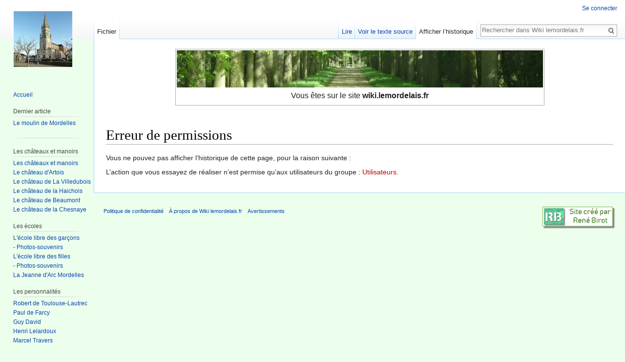

--- FILE ---
content_type: text/html; charset=UTF-8
request_url: https://wiki.lemordelais.fr/index.php?title=Fichier:09-grenier_02.jpg&action=history
body_size: 5657
content:
<!DOCTYPE html>
<html class="client-nojs" lang="fr" dir="ltr">
<head>
<meta charset="UTF-8"/>
<title>Erreur de permissions — Wiki lemordelais.fr</title>
<script>document.documentElement.className = document.documentElement.className.replace( /(^|\s)client-nojs(\s|$)/, "$1client-js$2" );</script>
<script>(window.RLQ=window.RLQ||[]).push(function(){mw.config.set({"wgCanonicalNamespace":"File","wgCanonicalSpecialPageName":false,"wgNamespaceNumber":6,"wgPageName":"Fichier:09-grenier_02.jpg","wgTitle":"09-grenier 02.jpg","wgCurRevisionId":8252,"wgRevisionId":0,"wgArticleId":486,"wgIsArticle":false,"wgIsRedirect":false,"wgAction":"history","wgUserName":null,"wgUserGroups":["*"],"wgCategories":[],"wgBreakFrames":true,"wgPageContentLanguage":"fr","wgPageContentModel":"wikitext","wgSeparatorTransformTable":[",\t."," \t,"],"wgDigitTransformTable":["",""],"wgDefaultDateFormat":"dmy","wgMonthNames":["","janvier","février","mars","avril","mai","juin","juillet","août","septembre","octobre","novembre","décembre"],"wgMonthNamesShort":["","janv.","fév.","mars","avr.","mai","juin","juill.","août","sept.","oct.","nov.","déc."],"wgRelevantPageName":"Fichier:09-grenier_02.jpg","wgRelevantArticleId":486,"wgRequestId":"aXE3WRiWMyl7n8tk0esLHAAAAgM","wgIsProbablyEditable":false,"wgRelevantPageIsProbablyEditable":false,"wgRestrictionEdit":[],"wgRestrictionMove":[],"wgRestrictionUpload":[],"wgWikiEditorEnabledModules":{"toolbar":true,"preview":true,"publish":true}});mw.loader.state({"site.styles":"ready","noscript":"ready","user.styles":"ready","user":"ready","user.options":"loading","user.tokens":"loading","ext.slideshow.css":"ready","mediawiki.legacy.shared":"ready","mediawiki.legacy.commonPrint":"ready","mediawiki.sectionAnchor":"ready","mediawiki.skinning.interface":"ready","skins.vector.styles":"ready"});mw.loader.implement("user.options@1pd8f5v",function($,jQuery,require,module){mw.user.options.set({"variant":"fr"});});mw.loader.implement("user.tokens@0ipciha",function ( $, jQuery, require, module ) {
mw.user.tokens.set({"editToken":"+\\","patrolToken":"+\\","watchToken":"+\\","csrfToken":"+\\"});/*@nomin*/

});mw.loader.load(["ext.slideshow.main","site","mediawiki.page.startup","mediawiki.user","mediawiki.hidpi","mediawiki.page.ready","mediawiki.searchSuggest","ext.FancyBoxThumbs","skins.vector.js"]);});</script>
<link rel="stylesheet" href="/load.php?debug=false&amp;lang=fr&amp;modules=ext.slideshow.css%7Cmediawiki.legacy.commonPrint%2Cshared%7Cmediawiki.sectionAnchor%7Cmediawiki.skinning.interface%7Cskins.vector.styles&amp;only=styles&amp;skin=vector"/>
<script async="" src="/load.php?debug=false&amp;lang=fr&amp;modules=startup&amp;only=scripts&amp;skin=vector"></script>
<meta name="ResourceLoaderDynamicStyles" content=""/>
<link rel="stylesheet" href="/load.php?debug=false&amp;lang=fr&amp;modules=site.styles&amp;only=styles&amp;skin=vector"/>
<meta name="generator" content="MediaWiki 1.30.0"/>
<meta name="robots" content="noindex,nofollow"/>
<link rel="shortcut icon" href="favicon.ico"/>
<link rel="search" type="application/opensearchdescription+xml" href="/opensearch_desc.php" title="Wiki lemordelais.fr (fr)"/>
<link rel="EditURI" type="application/rsd+xml" href="https://wiki.lemordelais.fr/api.php?action=rsd"/>
<link rel="alternate" type="application/atom+xml" title="Flux Atom de Wiki lemordelais.fr" href="/index.php?title=Sp%C3%A9cial:Modifications_r%C3%A9centes&amp;feed=atom"/>
<!--[if lt IE 9]><script src="/resources/lib/html5shiv/html5shiv.min.js?40bd4"></script><![endif]-->
</head>
<body class="mediawiki ltr sitedir-ltr mw-hide-empty-elt ns-6 ns-subject page-Fichier_09-grenier_02_jpg rootpage-Fichier_09-grenier_02_jpg skin-vector action-history">		<div id="mw-page-base" class="noprint"></div>
		<div id="mw-head-base" class="noprint"></div>
		<div id="content" class="mw-body" role="main">
			<a id="top"></a>

							<div id="siteNotice" class="mw-body-content"><div id="localNotice" lang="fr" dir="ltr"><div class="usages" style="border:1px solid #AAA;margin:auto auto 10px;padding:2px;display:table;">
<div style="text-align:center;font-weight:bold;background-color:;"> <div class="center"><div class="floatnone"><a href="/index.php?title=Fichier:Bandeau_10L.jpg" class="image"><img alt="Bandeau 10L.jpg" src="/images/thumb/1/19/Bandeau_10L.jpg/750px-Bandeau_10L.jpg" width="750" height="76" srcset="/images/1/19/Bandeau_10L.jpg 1.5x" /></a></div></div> </div>
<div class="usages-list" style="font-size:small; padding:5px;">
<div align="center"><big>Vous êtes sur le site <b>wiki.lemordelais.fr</b></big></div>
</div>
</div>
<p><br />
</p></div></div>
						<div class="mw-indicators mw-body-content">
</div>
			<h1 id="firstHeading" class="firstHeading" lang="fr">Erreur de permissions</h1>
									<div id="bodyContent" class="mw-body-content">
								<div id="contentSub"></div>
												<div id="jump-to-nav" class="mw-jump">
					Aller à :					<a href="#mw-head">navigation</a>, 					<a href="#p-search">rechercher</a>
				</div>
				<div id="mw-content-text"><p>Vous ne pouvez pas afficher l’historique de cette page, pour la raison suivante&#160;:
</p>
<div class="permissions-errors">
<p>L’action que vous essayez de réaliser n’est permise qu’aux utilisateurs du groupe&#160;: <a href="/index.php?title=Wiki_lemordelais.fr:Utilisateurs&amp;action=edit&amp;redlink=1" class="new" title="Wiki lemordelais.fr:Utilisateurs (page inexistante)">Utilisateurs</a>.
</p>
</div>
</div>					<div class="printfooter">
						Récupérée de «&#160;<a dir="ltr" href="https://wiki.lemordelais.fr/index.php?title=Fichier:09-grenier_02.jpg">https://wiki.lemordelais.fr/index.php?title=Fichier:09-grenier_02.jpg</a>&#160;»					</div>
				<div id="catlinks" class="catlinks catlinks-allhidden" data-mw="interface"></div>				<div class="visualClear"></div>
							</div>
		</div>
		<div id="mw-navigation">
			<h2>Menu de navigation</h2>

			<div id="mw-head">
									<div id="p-personal" role="navigation" class="" aria-labelledby="p-personal-label">
						<h3 id="p-personal-label">Outils personnels</h3>
						<ul>
							<li id="pt-login"><a href="/index.php?title=Sp%C3%A9cial:Connexion&amp;returnto=Fichier%3A09-grenier+02.jpg&amp;returntoquery=action%3Dhistory" title="Vous êtes encouragé à vous connecter ; ce n’est cependant pas obligatoire. [o]" accesskey="o">Se connecter</a></li>						</ul>
					</div>
									<div id="left-navigation">
										<div id="p-namespaces" role="navigation" class="vectorTabs" aria-labelledby="p-namespaces-label">
						<h3 id="p-namespaces-label">Espaces de noms</h3>
						<ul>
														<li id="ca-nstab-image" class="selected"><span><a href="/index.php?title=Fichier:09-grenier_02.jpg" title="Voir la page du fichier [c]" accesskey="c">Fichier</a></span></li>
							<li id="ca-talk" class="new"><span><a href="/index.php?title=Discussion_fichier:09-grenier_02.jpg&amp;action=edit&amp;redlink=1" rel="discussion" title="Discussion au sujet de cette page de contenu [t]" accesskey="t">Discussion</a></span></li>
						</ul>
					</div>
										<div id="p-variants" role="navigation" class="vectorMenu emptyPortlet" aria-labelledby="p-variants-label">
												<h3 id="p-variants-label">
							<span>Variantes</span>
						</h3>

						<div class="menu">
							<ul>
															</ul>
						</div>
					</div>
									</div>
				<div id="right-navigation">
										<div id="p-views" role="navigation" class="vectorTabs" aria-labelledby="p-views-label">
						<h3 id="p-views-label">Affichages</h3>
						<ul>
														<li id="ca-view"><span><a href="/index.php?title=Fichier:09-grenier_02.jpg">Lire</a></span></li>
							<li id="ca-viewsource"><span><a href="/index.php?title=Fichier:09-grenier_02.jpg&amp;action=edit" title="Cette page est protégée.&#10;Vous pouvez toutefois en visualiser la source. [e]" accesskey="e">Voir le texte source</a></span></li>
							<li id="ca-history" class="collapsible selected"><span><a href="/index.php?title=Fichier:09-grenier_02.jpg&amp;action=history" title="Historique des versions de cette page [h]" accesskey="h">Afficher l’historique</a></span></li>
						</ul>
					</div>
										<div id="p-cactions" role="navigation" class="vectorMenu emptyPortlet" aria-labelledby="p-cactions-label">
						<h3 id="p-cactions-label"><span>Plus</span></h3>

						<div class="menu">
							<ul>
															</ul>
						</div>
					</div>
										<div id="p-search" role="search">
						<h3>
							<label for="searchInput">Rechercher</label>
						</h3>

						<form action="/index.php" id="searchform">
							<div id="simpleSearch">
							<input type="search" name="search" placeholder="Rechercher dans Wiki lemordelais.fr" title="Rechercher dans Wiki lemordelais.fr [f]" accesskey="f" id="searchInput"/><input type="hidden" value="Spécial:Recherche" name="title"/><input type="submit" name="fulltext" value="Rechercher" title="Rechercher les pages comportant ce texte." id="mw-searchButton" class="searchButton mw-fallbackSearchButton"/><input type="submit" name="go" value="Continuer" title="Accédez à une page du même nom si elle existe" id="searchButton" class="searchButton"/>							</div>
						</form>
					</div>
									</div>
			</div>
			<div id="mw-panel">
				<div id="p-logo" role="banner"><a class="mw-wiki-logo" href="/index.php?title=Accueil"  title="Visiter la page d’accueil"></a></div>
						<div class="portal" role="navigation" id='p-navigation' aria-labelledby='p-navigation-label'>
			<h3 id='p-navigation-label'>Navigation</h3>

			<div class="body">
									<ul>
						<li id="n-mainpage-description"><a href="/index.php?title=Accueil" title="Accueil général [z]" accesskey="z">Accueil</a></li>					</ul>
							</div>
		</div>
			<div class="portal" role="navigation" id='p-Dernier_article' aria-labelledby='p-Dernier_article-label'>
			<h3 id='p-Dernier_article-label'>Dernier article</h3>

			<div class="body">
									<ul>
						<li id="n-Le-moulin-de-Mordelles"><a href="/index.php?title=Le_moulin_de_Mordelles">Le moulin de Mordelles</a></li>					</ul>
							</div>
		</div>
			<div class="portal" role="navigation" id='p-' aria-labelledby='p--label'>
			<h3 id='p--label'></h3>

			<div class="body">
									<ul>
											</ul>
							</div>
		</div>
			<div class="portal" role="navigation" id='p-Les_ch.C3.A2teaux_et_manoirs' aria-labelledby='p-Les_ch.C3.A2teaux_et_manoirs-label'>
			<h3 id='p-Les_ch.C3.A2teaux_et_manoirs-label'>Les châteaux et manoirs</h3>

			<div class="body">
									<ul>
						<li id="n-Les-ch.C3.A2teaux-et-manoirs"><a href="/index.php?title=Les_ch%C3%A2teaux_et_manoirs">Les châteaux et manoirs</a></li><li id="n-Le-ch.C3.A2teau-d.27Artois"><a href="/index.php?title=Le_ch%C3%A2teau_d%27Artois">Le château d'Artois</a></li><li id="n-Le-ch.C3.A2teau-de-La-Villedubois"><a href="/index.php?title=Le_ch%C3%A2teau_de_La_Villedubois">Le château de La Villedubois</a></li><li id="n-Le-ch.C3.A2teau-de-la-Haichois"><a href="/index.php?title=La_Haichois">Le château de la Haichois</a></li><li id="n-Le-ch.C3.A2teau-de-Beaumont"><a href="/index.php?title=Le_ch%C3%A2teau_de_Beaumont">Le château de Beaumont</a></li><li id="n-Le-ch.C3.A2teau-de-la-Chesnaye"><a href="/index.php?title=Le_ch%C3%A2teau_de_la_Chesnaye">Le château de la Chesnaye</a></li>					</ul>
							</div>
		</div>
			<div class="portal" role="navigation" id='p-Les_.C3.A9coles' aria-labelledby='p-Les_.C3.A9coles-label'>
			<h3 id='p-Les_.C3.A9coles-label'>Les écoles</h3>

			<div class="body">
									<ul>
						<li id="n-L.27.C3.A9cole-libre-des-gar.C3.A7ons"><a href="/index.php?title=L%27%C3%A9cole_libre_des_gar%C3%A7ons">L'école libre des garçons</a></li><li id="n---Photos-souvenirs"><a href="/index.php?title=Ecole_des_gar%C3%A7ons_:_photos-souvenirs">- Photos-souvenirs</a></li><li id="n-L.27.C3.A9cole-libre-des-filles"><a href="/index.php?title=Ecole_des_filles">L'école libre des filles</a></li><li id="n---Photos-souvenirs"><a href="/index.php?title=Ecole_des_filles_:_photos-souvenirs">- Photos-souvenirs</a></li><li id="n-La-Jeanne-d.27Arc-Mordelles"><a href="/index.php?title=La_Jeanne_d%27Arc_Mordelles">La Jeanne d'Arc Mordelles</a></li>					</ul>
							</div>
		</div>
			<div class="portal" role="navigation" id='p-Les_personnalit.C3.A9s' aria-labelledby='p-Les_personnalit.C3.A9s-label'>
			<h3 id='p-Les_personnalit.C3.A9s-label'>Les personnalités</h3>

			<div class="body">
									<ul>
						<li id="n-Robert-de-Toulouse-Lautrec"><a href="/index.php?title=Toulouse-Lautrec">Robert de Toulouse-Lautrec</a></li><li id="n-Paul-de-Farcy"><a href="/index.php?title=Paul-Marie-Emile_de_Farcy">Paul de Farcy</a></li><li id="n-Guy-David"><a href="/index.php?title=Guy_David">Guy David</a></li><li id="n-Henri-Lelardoux"><a href="/index.php?title=Henri_Lelardoux">Henri Lelardoux</a></li><li id="n-Marcel-Travers"><a href="/index.php?title=Mordelles,_ville_a%C3%A9ronautique">Marcel Travers</a></li>					</ul>
							</div>
		</div>
			<div class="portal" role="navigation" id='p-Les_m.C3.A9tiers_et_services' aria-labelledby='p-Les_m.C3.A9tiers_et_services-label'>
			<h3 id='p-Les_m.C3.A9tiers_et_services-label'>Les métiers et services</h3>

			<div class="body">
									<ul>
						<li id="n-Les-bouilleurs-de-cru"><a href="/index.php?title=Bouilleurs_de_cru">Les bouilleurs de cru</a></li><li id="n-Les-Postes-et-T.C3.A9l.C3.A9graphes"><a href="/index.php?title=Postes_et_T%C3%A9l%C3%A9graphes">Les Postes et Télégraphes</a></li><li id="n-Pompiers-d.27hier-et-d.27aujourd.27hui"><a href="/index.php?title=Pompiers_d%27hier">Pompiers d'hier et d'aujourd'hui</a></li><li id="n-La-gendarmerie"><a href="/index.php?title=La_gendarmerie">La gendarmerie</a></li><li id="n-Au-temps-des-chevaux"><a href="/index.php?title=Au_temps_des_chevaux">Au temps des chevaux</a></li><li id="n-Les-m.C3.A9tiers-du-cheval"><a href="/index.php?title=Les_m%C3%A9tiers_du_cheval">Les métiers du cheval</a></li><li id="n-L.27aide-familiale-rurale"><a href="/index.php?title=Cr%C3%A9ation_de_l%27Aide_Familiale_Rurale">L'aide familiale rurale</a></li>					</ul>
							</div>
		</div>
			<div class="portal" role="navigation" id='p-Mordelles_d.27hier_et_d.27aujourd.27hui' aria-labelledby='p-Mordelles_d.27hier_et_d.27aujourd.27hui-label'>
			<h3 id='p-Mordelles_d.27hier_et_d.27aujourd.27hui-label'>Mordelles d'hier et d'aujourd'hui</h3>

			<div class="body">
									<ul>
						<li id="n-Mordelles-d.27antan"><a href="/index.php?title=Photos_anciennes_de_Mordelles">Mordelles d'antan</a></li><li id="n-Le-c.C5.93ur-de-Mordelles"><a href="/index.php?title=Une_balade_au_coeur_de_Mordelles">Le cœur de Mordelles</a></li><li id="n---Maisons-en-pierre.2C-en-terre"><a href="/index.php?title=Maisons_en_pierre_et_en_terre">- Maisons en pierre, en terre</a></li><li id="n---Maison-du-XVIe-si.C3.A8cle"><a href="/index.php?title=Maison_mordelaise_du_XVIe_si%C3%A8cle">- Maison du XVIe siècle</a></li><li id="n-Les-moulins-.C3.A0-eau"><a href="/index.php?title=Moulins_mordelais">Les moulins à eau</a></li><li id="n-Le-moulin-de-Mordelles"><a href="/index.php?title=Le_moulin_de_Mordelles">Le moulin de Mordelles</a></li><li id="n-Le-tramway-mordelais.E2.80.8E.E2.80.8E"><a href="/index.php?title=Un_tramway_%C3%A0_Mordelles">Le tramway mordelais‎‎</a></li><li id="n-Les-pressoirs"><a href="/index.php?title=Les_pressoirs">Les pressoirs</a></li><li id="n-Les-fours-.C3.A0-pain"><a href="/index.php?title=Les_fours_%C3%A0_pain">Les fours à pain</a></li><li id="n-Le-Meu-et-la-Vaunoise"><a href="/index.php?title=Inondations">Le Meu et la Vaunoise</a></li><li id="n-Les-concours-de-p.C3.AAche"><a href="/index.php?title=Concours_de_p%C3%AAche">Les concours de pêche</a></li><li id="n-Les-classes-d.27.C3.A2ge"><a href="/index.php?title=F%C3%AAtes_des_classes">Les classes d'âge</a></li><li id="n-F.C3.AAtes-et-processions"><a href="/index.php?title=F%C3%AAtes_et_processions">Fêtes et processions</a></li><li id="n-Les-arbres-remarquables"><a href="/index.php?title=Les_arbres_remarquables">Les arbres remarquables</a></li><li id="n-Recherches-arch.C3.A9ologiques"><a href="/index.php?title=Recherches_arch%C3%A9ologiques">Recherches archéologiques</a></li>					</ul>
							</div>
		</div>
			<div class="portal" role="navigation" id='p-Les_guerres' aria-labelledby='p-Les_guerres-label'>
			<h3 id='p-Les_guerres-label'>Les guerres</h3>

			<div class="body">
									<ul>
						<li id="n-La-guerre-de-14-18"><a href="/index.php?title=Premi%C3%A8re_guerre_mondiale">La guerre de 14-18</a></li><li id="n---Antoine-Sabl.C3.A9"><a href="/index.php?title=1915-18_Antoine_Sabl%C3%A9">- Antoine Sablé</a></li><li id="n---Jean-Louis-Leblay"><a href="/index.php?title=Jean-Louis_Leblay">- Jean-Louis Leblay</a></li><li id="n---Bleuet-de-France"><a href="/index.php?title=Bleuet_de_France">- Bleuet de France</a></li><li id="n-La-guerre-de-39-45"><a href="/index.php?title=Seconde_guerre_mondiale">La guerre de 39-45</a></li>					</ul>
							</div>
		</div>
			<div class="portal" role="navigation" id='p-Recherche' aria-labelledby='p-Recherche-label'>
			<h3 id='p-Recherche-label'>Recherche</h3>

			<div class="body">
									<ul>
						<li id="n-Les-personnages"><a href="/index.php?title=Cat%C3%A9gorie:Les_personnes">Les personnages</a></li><li id="n-Les-m.C3.A9tiers"><a href="/index.php?title=Cat%C3%A9gorie:Les_m%C3%A9tiers">Les métiers</a></li><li id="n-Le-b.C3.A2ti"><a href="/index.php?title=Cat%C3%A9gorie:Le_b%C3%A2ti">Le bâti</a></li><li id="n-Les-.C3.A9v.C3.A9nements"><a href="/index.php?title=Cat%C3%A9gorie:Les_%C3%A9v%C3%A9nements">Les événements</a></li><li id="n-Les-guerres"><a href="/index.php?title=Cat%C3%A9gorie:Les_guerres">Les guerres</a></li>					</ul>
							</div>
		</div>
			<div class="portal" role="navigation" id='p-tb' aria-labelledby='p-tb-label'>
			<h3 id='p-tb-label'>Outils</h3>

			<div class="body">
									<ul>
						<li id="n-R.C3.A9dacteurs"><a href="/index.php?title=Cat%C3%A9gorie:Aide">Rédacteurs</a></li>					</ul>
							</div>
		</div>
			<div class="portal" role="navigation" id='p-statcounter' aria-labelledby='p-statcounter-label'>
			<h3 id='p-statcounter-label'>Statistiques du site</h3>

			<div class="body">
				<!-- Start of StatCounter Code -->
<script>
var sc_project=11634340;
var sc_invisible=0;
var sc_security="71bcbbff";
var scJsHost = (("https:" == document.location.protocol) ? "https://secure." : "http://www.");
document.write("<sc"+"ript type='text/javascript' src='"+scJsHost +"statcounter.com/counter/counter.js'></"+"script>");
</script>
<noscript><div><a title="free hit counter" href="http://statcounter.com/free-hit-counter/" target="_blank"><img src="http://c.statcounter.com/11634340/0/71bcbbff/0/" alt="free hit counter" /></a></div></noscript>
<!-- End of StatCounter Code -->			</div>
		</div>
				</div>
		</div>
		<div id="footer" role="contentinfo">
							<ul id="footer-places">
											<li id="footer-places-privacy"><a href="/index.php?title=Wiki_lemordelais.fr:Politique_de_confidentialit%C3%A9" title="Wiki lemordelais.fr:Politique de confidentialité">Politique de confidentialité</a></li>
											<li id="footer-places-about"><a href="/index.php?title=Wiki_lemordelais.fr:%C3%80_propos_de" title="Wiki lemordelais.fr:À propos de">À propos de Wiki lemordelais.fr</a></li>
											<li id="footer-places-disclaimer"><a href="/index.php?title=Wiki_lemordelais.fr:Avertissements_g%C3%A9n%C3%A9raux" title="Wiki lemordelais.fr:Avertissements généraux">Avertissements</a></li>
									</ul>
										<ul id="footer-icons" class="noprint">
											<li id="footer-poweredbyico">
							<a href="https://www.facebook.com/RBrealisations/" target="_blank"><img src="https://www.rb-realisations.fr/wiki-lemordelais/FooterIcon_01M.png" alt="RB Réalisations Facebook" height="47" width="151"/></a>						</li>
									</ul>
						<div style="clear:both"></div>
		</div>
		<script>var fbtFancyBoxOptions = {};</script><script>(window.RLQ=window.RLQ||[]).push(function(){mw.config.set({"wgBackendResponseTime":128});});</script>
	</body>
</html>


--- FILE ---
content_type: text/css; charset=utf-8
request_url: https://wiki.lemordelais.fr/load.php?debug=false&lang=fr&modules=site.styles&only=styles&skin=vector
body_size: 85
content:
#ca-talk{display:none !important}#p-Les_articles-label{color:green}#p-Recherche-label{color:green}body{background:rgb(236,254,236)}div#mw-panel{width:12em}div#footer,#mw-head-base,div#content{margin-left:12em}#left-navigation{margin-left:12em}

--- FILE ---
content_type: text/javascript; charset=utf-8
request_url: https://wiki.lemordelais.fr/load.php?debug=false&lang=fr&modules=startup&only=scripts&skin=vector
body_size: 6954
content:
window.mwPerformance=(window.performance&&performance.mark)?performance:{mark:function(){}};window.mwNow=(function(){var perf=window.performance,navStart=perf&&perf.timing&&perf.timing.navigationStart;return navStart&&typeof perf.now==='function'?function(){return navStart+perf.now();}:function(){return Date.now();};}());window.isCompatible=function(str){var ua=str||navigator.userAgent;return!!((function(){'use strict';return!this&&!!Function.prototype.bind&&!!window.JSON;}())&&'querySelector'in document&&'localStorage'in window&&'addEventListener'in window&&!(ua.match(/webOS\/1\.[0-4]|SymbianOS|Series60|NetFront|Opera Mini|S40OviBrowser|MeeGo|Android.+Glass|^Mozilla\/5\.0 .+ Gecko\/$|googleweblight/)||ua.match(/PlayStation/i)));};(function(){var NORLQ,script;if(!isCompatible()){document.documentElement.className=document.documentElement.className.replace(/(^|\s)client-js(\s|$)/,'$1client-nojs$2');NORLQ=window.NORLQ||[];while(NORLQ.length){NORLQ.shift()();}window.NORLQ={push:function(
fn){fn();}};window.RLQ={push:function(){}};return;}function startUp(){mw.config=new mw.Map(true);mw.loader.addSource({"local":"/load.php"});mw.loader.register([["site","1lgxjx2",[1]],["site.styles","150bu1j",[],"site"],["noscript","0k28333",[],"noscript"],["filepage","1vwuuvo"],["user.groups","0eurfq6",[5]],["user","0yiyo2m",[6],"user"],["user.styles","0ojjsvo",[],"user"],["user.defaults","16isb3g"],["user.options","1pd8f5v",[7],"private"],["user.tokens","0ipciha",[],"private"],["mediawiki.language.data","1nbhw1e",[176]],["mediawiki.skinning.elements","1ryt4mr"],["mediawiki.skinning.content","1mjcp57"],["mediawiki.skinning.interface","1jr0azy"],["mediawiki.skinning.content.parsoid","1csmoqs"],["mediawiki.skinning.content.externallinks","0k12yut"],["jquery.accessKeyLabel","1twlqc6",[25,133]],["jquery.appear","0fxphvh"],["jquery.async","122m72p"],["jquery.autoEllipsis","003eb8i",[37]],["jquery.badge","00ervs7",[173]],["jquery.byteLength","0d5lp2e"],["jquery.byteLimit","1lpapf4",[21]],[
"jquery.checkboxShiftClick","1oxs8f7"],["jquery.chosen","07nnyff"],["jquery.client","0fx2nxe"],["jquery.color","1u5hg9t",[27]],["jquery.colorUtil","1jtrm9y"],["jquery.confirmable","03vvece",[177]],["jquery.cookie","0yxfx8q"],["jquery.expandableField","0hxm8ug"],["jquery.farbtastic","1n34q63",[27]],["jquery.footHovzer","18d5scy"],["jquery.form","13jywvz"],["jquery.fullscreen","05cg153"],["jquery.getAttrs","0fmq18o"],["jquery.hidpi","0q74ppw"],["jquery.highlightText","0m12rko",[133]],["jquery.hoverIntent","0wppokp"],["jquery.i18n","1hqxka8",[175]],["jquery.localize","08ujm30"],["jquery.makeCollapsible","0ahicuo"],["jquery.mockjax","1ket782"],["jquery.mw-jump","1y5ix28"],["jquery.placeholder","1tdodqk"],["jquery.qunit","0ji1pte"],["jquery.spinner","04ua0hz"],["jquery.jStorage","0noeb13"],["jquery.suggestions","0vyqs28",[37]],["jquery.tabIndex","1lfmbw5"],["jquery.tablesorter","06jzmo6",[133,178]],["jquery.textSelection","12azn2h",[25]],["jquery.throttle-debounce","1skwpzy"],[
"jquery.xmldom","01r01i9"],["jquery.tipsy","16bgpoj"],["jquery.ui.core","1qnacvk",[56],"jquery.ui"],["jquery.ui.core.styles","0dhlelw",[],"jquery.ui"],["jquery.ui.accordion","0dnulxa",[55,75],"jquery.ui"],["jquery.ui.autocomplete","1rdnnd3",[64],"jquery.ui"],["jquery.ui.button","0jlhchm",[55,75],"jquery.ui"],["jquery.ui.datepicker","1hngo69",[55],"jquery.ui"],["jquery.ui.dialog","1bxohep",[59,62,66,68],"jquery.ui"],["jquery.ui.draggable","09m6zx4",[55,65],"jquery.ui"],["jquery.ui.droppable","1whyndx",[62],"jquery.ui"],["jquery.ui.menu","1u323ec",[55,66,75],"jquery.ui"],["jquery.ui.mouse","05njloc",[75],"jquery.ui"],["jquery.ui.position","1go4tvx",[],"jquery.ui"],["jquery.ui.progressbar","0074c9e",[55,75],"jquery.ui"],["jquery.ui.resizable","10i81hb",[55,65],"jquery.ui"],["jquery.ui.selectable","0172b44",[55,65],"jquery.ui"],["jquery.ui.slider","17en7g8",[55,65],"jquery.ui"],["jquery.ui.sortable","0anyyqs",[55,65],"jquery.ui"],["jquery.ui.spinner","18aebh4",[59],"jquery.ui"],[
"jquery.ui.tabs","005c1uj",[55,75],"jquery.ui"],["jquery.ui.tooltip","0q2gugz",[55,66,75],"jquery.ui"],["jquery.ui.widget","0shu07w",[],"jquery.ui"],["jquery.effects.core","0f0riz3",[],"jquery.ui"],["jquery.effects.blind","1rdi6eu",[76],"jquery.ui"],["jquery.effects.bounce","13zw40q",[76],"jquery.ui"],["jquery.effects.clip","0luy38z",[76],"jquery.ui"],["jquery.effects.drop","0t2rgb7",[76],"jquery.ui"],["jquery.effects.explode","1bvsci4",[76],"jquery.ui"],["jquery.effects.fade","1trp5gq",[76],"jquery.ui"],["jquery.effects.fold","1e9g41i",[76],"jquery.ui"],["jquery.effects.highlight","1q1fne0",[76],"jquery.ui"],["jquery.effects.pulsate","1iloexc",[76],"jquery.ui"],["jquery.effects.scale","1nieprc",[76],"jquery.ui"],["jquery.effects.shake","0ncit9n",[76],"jquery.ui"],["jquery.effects.slide","0ynh5d0",[76],"jquery.ui"],["jquery.effects.transfer","1was6ea",[76],"jquery.ui"],["json","0eurfq6"],["moment","0s5otfg",[173]],["mediawiki.apihelp","0glgf23"],["mediawiki.template","0togodf"],[
"mediawiki.template.mustache","1jeyn9j",[93]],["mediawiki.template.regexp","0bvsbq5",[93]],["mediawiki.apipretty","0px4swp"],["mediawiki.api","1sr75tg",[150,9]],["mediawiki.api.category","1m199di",[138,97]],["mediawiki.api.edit","005ba74",[138,148]],["mediawiki.api.login","1uwi5vm",[97]],["mediawiki.api.options","19za2b8",[97]],["mediawiki.api.parse","1huu24m",[97]],["mediawiki.api.upload","073uhp0",[99]],["mediawiki.api.user","1qzwm6c",[97]],["mediawiki.api.watch","0buokkl",[97]],["mediawiki.api.messages","1tsp2co",[97]],["mediawiki.api.rollback","16lfvcq",[97]],["mediawiki.content.json","0birz97"],["mediawiki.confirmCloseWindow","19ndisr"],["mediawiki.debug","1h3xxzr",[32]],["mediawiki.diff.styles","1rr0h7f"],["mediawiki.feedback","1b1mjtb",[138,127,273]],["mediawiki.feedlink","1ty0smk"],["mediawiki.filewarning","0qb6kgy",[269]],["mediawiki.ForeignApi","0wmlocg",[116]],["mediawiki.ForeignApi.core","1627wxc",[97,265]],["mediawiki.helplink","1ofrbke"],["mediawiki.hidpi","0c0qlre",[36],
null,null,"return'srcset'in new Image();"],["mediawiki.hlist","1ex6rsl"],["mediawiki.htmlform","0bwho8i",[22,133]],["mediawiki.htmlform.checker","05tpxp9",[52]],["mediawiki.htmlform.ooui","0ia94wh",[269]],["mediawiki.htmlform.styles","12mg7jd"],["mediawiki.htmlform.ooui.styles","1r9dkuk"],["mediawiki.icon","0oeh6w5"],["mediawiki.inspect","14vlgfx",[21,133]],["mediawiki.messagePoster","071l9th",[115]],["mediawiki.messagePoster.wikitext","0zqt1ou",[99,127]],["mediawiki.notification","1qmg4xo",[150]],["mediawiki.notify","1one4ba"],["mediawiki.notification.convertmessagebox","0v5ed6v",[129]],["mediawiki.notification.convertmessagebox.styles","0eq50k4"],["mediawiki.RegExp","1lukeye"],["mediawiki.pager.tablePager","0kiq60u"],["mediawiki.searchSuggest","0z4shw1",[35,48,97]],["mediawiki.sectionAnchor","1lvemfi"],["mediawiki.storage","1mu5uul"],["mediawiki.Title","0s8fay4",[21,150]],["mediawiki.Upload","1bmq91a",[103]],["mediawiki.ForeignUpload","1efugly",[115,139]],[
"mediawiki.ForeignStructuredUpload.config","0msydx9"],["mediawiki.ForeignStructuredUpload","190we9l",[141,140]],["mediawiki.Upload.Dialog","0npj7aa",[144]],["mediawiki.Upload.BookletLayout","1j8dno2",[139,177,262,91,271,273]],["mediawiki.ForeignStructuredUpload.BookletLayout","1v7n0et",[142,144,106,181,254,249]],["mediawiki.toc","0t0whm7",[154]],["mediawiki.Uri","0sl17px",[150,95]],["mediawiki.user","00gydus",[104,137,8]],["mediawiki.userSuggest","1k3m6ol",[48,97]],["mediawiki.util","0153wcw",[16,130]],["mediawiki.viewport","07axpel"],["mediawiki.checkboxtoggle","1bsk7o3"],["mediawiki.checkboxtoggle.styles","0nmjx8b"],["mediawiki.cookie","0xp79to",[29]],["mediawiki.toolbar","0138x5r",[51]],["mediawiki.experiments","0araeg9"],["mediawiki.action.edit","0kl5irg",[51,158,97,251]],["mediawiki.action.edit.styles","18f88ie"],["mediawiki.action.edit.collapsibleFooter","1f4dcud",[41,125,137]],["mediawiki.action.edit.preview","1r8mbfg",[33,46,51,97,111,177,269]],["mediawiki.action.history",
"0tots94"],["mediawiki.action.history.styles","03eypb0"],["mediawiki.action.history.diff","1rr0h7f"],["mediawiki.action.view.dblClickEdit","0u0k0y7",[150,8]],["mediawiki.action.view.metadata","1cdz93w"],["mediawiki.action.view.categoryPage.styles","1l5bdtv"],["mediawiki.action.view.postEdit","0sxdo21",[177,129]],["mediawiki.action.view.redirect","0ck16ln",[25]],["mediawiki.action.view.redirectPage","1nxiqkr"],["mediawiki.action.view.rightClickEdit","1qgtgvn"],["mediawiki.action.edit.editWarning","035ogr9",[51,109,177]],["mediawiki.action.view.filepage","0sbdva7"],["mediawiki.language","0kfcg5l",[174,10]],["mediawiki.cldr","10blnkn",[175]],["mediawiki.libs.pluralruleparser","1k9sef1"],["mediawiki.language.init","03givuc"],["mediawiki.jqueryMsg","0cnl14z",[173,150,8]],["mediawiki.language.months","1yobq4i",[173]],["mediawiki.language.names","0ms0qbi",[176]],["mediawiki.language.specialCharacters","0o0sasr",[173]],["mediawiki.libs.jpegmeta","1jjfb5e"],["mediawiki.page.gallery","04qbumv",[
52,183]],["mediawiki.page.gallery.styles","1jhrfwj"],["mediawiki.page.gallery.slideshow","1k6wcn4",[138,97,271,286]],["mediawiki.page.ready","0989kgy",[16,23,43]],["mediawiki.page.startup","1j8hapx"],["mediawiki.page.patrol.ajax","13bpl5s",[46,138,97]],["mediawiki.page.watch.ajax","1hukrlh",[138,105,177,186]],["mediawiki.page.rollback","1jbsqei",[46,107]],["mediawiki.page.image.pagination","0lwdio9",[46,150]],["mediawiki.rcfilters.filters.base.styles","0ws5xh3"],["mediawiki.rcfilters.highlightCircles.seenunseen.styles","0hkfvum"],["mediawiki.rcfilters.filters.dm","1czdmsg",[21,147,101,148,265]],["mediawiki.rcfilters.filters.ui","19fa02t",[41,193,268,280,282,284,286]],["mediawiki.special","0va12tf"],["mediawiki.special.apisandbox.styles","125z7ih"],["mediawiki.special.apisandbox","06k7zb0",[41,97,177,252,268]],["mediawiki.special.block","00ttryt",[120,150]],["mediawiki.special.changecredentials.js","0fgepy2",[97,122]],["mediawiki.special.changeslist","1u5g19e"],[
"mediawiki.special.changeslist.enhanced","1iteabh"],["mediawiki.special.changeslist.legend","06bdoel"],["mediawiki.special.changeslist.legend.js","125f7uk",[41,154]],["mediawiki.special.changeslist.visitedstatus","0rbyt2d"],["mediawiki.special.comparepages.styles","0ig51kw"],["mediawiki.special.contributions","0migwwj",[177,249]],["mediawiki.special.edittags","0f2hdcg",[24]],["mediawiki.special.edittags.styles","0krtwvb"],["mediawiki.special.import","1k17g86"],["mediawiki.special.movePage","0zh4vx2",[247,251]],["mediawiki.special.movePage.styles","1xd152b"],["mediawiki.special.pageLanguage","1asjx93",[269]],["mediawiki.special.pagesWithProp","1e7txzs"],["mediawiki.special.preferences","1x38icy",[109,173,131]],["mediawiki.special.preferences.styles","10f0ko4"],["mediawiki.special.recentchanges","0khovso"],["mediawiki.special.search","17plkoa",[260]],["mediawiki.special.search.commonsInterwikiWidget","04d6cx6",[147,97,177]],["mediawiki.special.search.interwikiwidget.styles","0jkdlam"],[
"mediawiki.special.search.styles","0i2ijaj"],["mediawiki.special.undelete","1fz18lk"],["mediawiki.special.unwatchedPages","0zohcim",[138,105]],["mediawiki.special.upload","0fiq0d3",[46,138,97,109,177,181,224,93]],["mediawiki.special.upload.styles","0e9zlvj"],["mediawiki.special.userlogin.common.styles","1qtoulg"],["mediawiki.special.userlogin.login.styles","155zylp"],["mediawiki.special.userlogin.signup.js","0parso5",[97,121,177]],["mediawiki.special.userlogin.signup.styles","15nxer4"],["mediawiki.special.userrights","11ijkd8",[131]],["mediawiki.special.watchlist","0uaxaii",[138,105,177,269]],["mediawiki.special.watchlist.styles","1nmzwi4"],["mediawiki.special.version","1i67fbf"],["mediawiki.legacy.config","1j9if41"],["mediawiki.legacy.commonPrint","1i5rjba"],["mediawiki.legacy.protect","0tmxz87",[22]],["mediawiki.legacy.shared","1k3413b"],["mediawiki.legacy.oldshared","0rqwzhc"],["mediawiki.legacy.wikibits","0m1itkx"],["mediawiki.ui","1s747sp"],["mediawiki.ui.checkbox","0zajrps"],[
"mediawiki.ui.radio","0hzy9ty"],["mediawiki.ui.anchor","1gpyf7l"],["mediawiki.ui.button","164ovdy"],["mediawiki.ui.input","0kll5p7"],["mediawiki.ui.icon","01dl6bt"],["mediawiki.ui.text","1rplvyq"],["mediawiki.widgets","0dg28px",[22,37,138,97,248,271]],["mediawiki.widgets.styles","1qp1mtx"],["mediawiki.widgets.DateInputWidget","08mxwct",[250,91,271]],["mediawiki.widgets.DateInputWidget.styles","0bb79q2"],["mediawiki.widgets.visibleByteLimit","1qzfafh",[22,269]],["mediawiki.widgets.datetime","15ogsjs",[269,287,288]],["mediawiki.widgets.CategorySelector","0eurfq6",[254]],["mediawiki.widgets.CategoryMultiselectWidget","054xzw9",[115,138,271]],["mediawiki.widgets.SelectWithInputWidget","0zvv8zk",[256,271]],["mediawiki.widgets.SelectWithInputWidget.styles","1msa4gf"],["mediawiki.widgets.MediaSearch","0287fjt",[115,138,271]],["mediawiki.widgets.UserInputWidget","1m00q62",[97,271]],["mediawiki.widgets.UsersMultiselectWidget","0byk74l",[97,271]],["mediawiki.widgets.SearchInputWidget","1dpiocq",
[135,247]],["mediawiki.widgets.SearchInputWidget.styles","0p9lr4b"],["mediawiki.widgets.StashedFileWidget","1k9ppk9",[97,269]],["es5-shim","0eurfq6"],["dom-level2-shim","0eurfq6"],["oojs","07h5cho"],["mediawiki.router","1bc1q4v",[267]],["oojs-router","0tj2b93",[265]],["oojs-ui","0eurfq6",[272,271,273]],["oojs-ui-core","0sp0n0g",[173,265,270,277,278,283,274,275]],["oojs-ui-core.styles","0w3p7lc"],["oojs-ui-widgets","1kn008s",[269,279,287,288]],["oojs-ui-toolbars","0capq48",[269,288]],["oojs-ui-windows","0r39ya5",[269,288]],["oojs-ui.styles.indicators","084scl9"],["oojs-ui.styles.textures","0bhui34"],["oojs-ui.styles.icons-accessibility","06redr8"],["oojs-ui.styles.icons-alerts","0j7qs9k"],["oojs-ui.styles.icons-content","0z8p46z"],["oojs-ui.styles.icons-editing-advanced","047artn"],["oojs-ui.styles.icons-editing-core","0tukf3x"],["oojs-ui.styles.icons-editing-list","1jejide"],["oojs-ui.styles.icons-editing-styling","1gmue2n"],["oojs-ui.styles.icons-interactions","1dwzbdu"],[
"oojs-ui.styles.icons-layout","14aly56"],["oojs-ui.styles.icons-location","1dxjero"],["oojs-ui.styles.icons-media","0vouqek"],["oojs-ui.styles.icons-moderation","0okedpd"],["oojs-ui.styles.icons-movement","0b9o27p"],["oojs-ui.styles.icons-user","0okrfqr"],["oojs-ui.styles.icons-wikimedia","0r3pfec"],["skins.vector.styles","06dbxkr"],["skins.vector.styles.experimental.print","173snvr"],["skins.vector.styles.responsive","1697mgz"],["skins.vector.js","0smc0dr",[49,52]],["ext.cite.styles","0jo0ww2"],["ext.cite.a11y","0fjdubx"],["ext.cite.style","0i8n7fg"],["ext.inputBox.styles","1deh8ay"],["ext.inputBox","0hc2m8z",[52]],["ext.pygments","1i5mmzd"],["jquery.wikiEditor","0eurfq6",[303],"ext.wikiEditor"],["jquery.wikiEditor.core","1lwei2g",[51,173],"ext.wikiEditor"],["jquery.wikiEditor.dialogs","1nnzk2p",[49,61,307],"ext.wikiEditor"],["jquery.wikiEditor.dialogs.config","0gpi0ii",[48,303,145,143,93],"ext.wikiEditor"],["jquery.wikiEditor.preview","1o4pp6g",[302,97],"ext.wikiEditor"],[
"jquery.wikiEditor.publish","1y33wot",[303],"ext.wikiEditor"],["jquery.wikiEditor.toolbar","1aa6cvc",[18,29,302,309],"ext.wikiEditor"],["jquery.wikiEditor.toolbar.config","0nm7mpt",[307,180],"ext.wikiEditor"],["jquery.wikiEditor.toolbar.i18n","1xhhre7",[],"ext.wikiEditor"],["ext.wikiEditor","0eurfq6",[313],"ext.wikiEditor"],["ext.wikiEditor.styles","0v0tvgl",[],"ext.wikiEditor"],["ext.wikiEditor.core","1e20c4g",[302,148],"ext.wikiEditor"],["ext.wikiEditor.dialogs","1n5l87n",[316,304],"ext.wikiEditor"],["ext.wikiEditor.preview","16u3x26",[312,305],"ext.wikiEditor"],["ext.wikiEditor.publish","0c31vmo",[312,306],"ext.wikiEditor"],["ext.wikiEditor.toolbar","17o6rvj",[312,308],"ext.wikiEditor"],["special.upload.patched","0bd9sx7",[46,138,97,238,181]],["ext.multiupload.top","13p3n1s"],["ext.multiupload.unpack","02aew5e",[318,97]],["ext.multiupload.shared","0eshqpe",[318,317]],["ext.multiupload","0pre1ma",[320]],["ext.embedVideo","0y21kn8"],["ext.embedVideo-evl","1vgwub3"],[
"ext.embedVideo.styles","0tq515p"],["ext.MultiMaps","1tx24z0"],["ext.MultiMaps.Leaflet","1jp28ef"],["ext.MultiMaps.Google","1d0dygd"],["ext.MultiMaps.Yandex","0tp6ogq"],["ext.FancyBoxThumbs","12poc7w"],["ext.slideshow.main","04t0h6w"],["ext.slideshow.css","00od3cv"]]);;mw.config.set({"wgLoadScript":"/load.php","debug":!1,"skin":"vector","stylepath":"/skins","wgUrlProtocols":"bitcoin\\:|ftp\\:\\/\\/|ftps\\:\\/\\/|geo\\:|git\\:\\/\\/|gopher\\:\\/\\/|http\\:\\/\\/|https\\:\\/\\/|irc\\:\\/\\/|ircs\\:\\/\\/|magnet\\:|mailto\\:|mms\\:\\/\\/|news\\:|nntp\\:\\/\\/|redis\\:\\/\\/|sftp\\:\\/\\/|sip\\:|sips\\:|sms\\:|ssh\\:\\/\\/|svn\\:\\/\\/|tel\\:|telnet\\:\\/\\/|urn\\:|worldwind\\:\\/\\/|xmpp\\:|\\/\\/","wgArticlePath":"/index.php?title=$1","wgScriptPath":"","wgScriptExtension":".php","wgScript":"/index.php","wgSearchType":null,"wgVariantArticlePath":!1,"wgActionPaths":{},"wgServer":"https://wiki.lemordelais.fr","wgServerName":"wiki.lemordelais.fr","wgUserLanguage":"fr",
"wgContentLanguage":"fr","wgTranslateNumerals":!0,"wgVersion":"1.30.0","wgEnableAPI":!0,"wgEnableWriteAPI":!0,"wgMainPageTitle":"Accueil","wgFormattedNamespaces":{"-2":"Média","-1":"Spécial","0":"","1":"Discussion","2":"Utilisateur","3":"Discussion utilisateur","4":"Wiki lemordelais.fr","5":"Discussion Wiki lemordelais.fr","6":"Fichier","7":"Discussion fichier","8":"MediaWiki","9":"Discussion MediaWiki","10":"Modèle","11":"Discussion modèle","12":"Aide","13":"Discussion aide","14":"Catégorie","15":"Discussion catégorie"},"wgNamespaceIds":{"média":-2,"spécial":-1,"":0,"discussion":1,"utilisateur":2,"discussion_utilisateur":3,"wiki_lemordelais.fr":4,"discussion_wiki_lemordelais.fr":5,"fichier":6,"discussion_fichier":7,"mediawiki":8,"discussion_mediawiki":9,"modèle":10,"discussion_modèle":11,"aide":12,"discussion_aide":13,"catégorie":14,"discussion_catégorie":15,"discuter":1,"discussion_image":7,"utilisatrice":2,"discussion_utilisatrice":3,"image":6,"image_talk":7,
"media":-2,"special":-1,"talk":1,"user":2,"user_talk":3,"project":4,"project_talk":5,"file":6,"file_talk":7,"mediawiki_talk":9,"template":10,"template_talk":11,"help":12,"help_talk":13,"category":14,"category_talk":15},"wgContentNamespaces":[0],"wgSiteName":"Wiki lemordelais.fr","wgDBname":"rbrealiswzrbir35","wgExtraSignatureNamespaces":[],"wgAvailableSkins":{"vector":"Vector","fallback":"Fallback","apioutput":"ApiOutput"},"wgExtensionAssetsPath":"/extensions","wgCookiePrefix":"rbrealiswzrbir35_wkm_","wgCookieDomain":"","wgCookiePath":"/","wgCookieExpiration":2592000,"wgResourceLoaderMaxQueryLength":2000,"wgCaseSensitiveNamespaces":[],"wgLegalTitleChars":" %!\"$&'()*,\\-./0-9:;=?@A-Z\\\\\\^_`a-z~+\\u0080-\\uFFFF","wgIllegalFileChars":":/\\\\","wgResourceLoaderStorageVersion":1,"wgResourceLoaderStorageEnabled":!0,"wgForeignUploadTargets":["local"],"wgEnableUploads":!0,"wgCiteVisualEditorOtherGroup":!1,"wgCiteResponsiveReferences":!0,"wgWikiEditorMagicWords":{"redirect":
"#REDIRECTION","img_right":"droite","img_left":"gauche","img_none":"néant","img_center":"centré","img_thumbnail":"vignette","img_framed":"cadre","img_frameless":"sans_cadre"},"mw.msg.wikieditor":"--~~~~"});var RLQ=window.RLQ||[];while(RLQ.length){RLQ.shift()();}window.RLQ={push:function(fn){fn();}};window.NORLQ={push:function(){}};}window.mediaWikiLoadStart=mwNow();mwPerformance.mark('mwLoadStart');script=document.createElement('script');script.src="/load.php?debug=false&lang=fr&modules=jquery%2Cmediawiki&only=scripts&skin=vector&version=0351duy";script.onload=script.onreadystatechange=function(){if(!script.readyState||/loaded|complete/.test(script.readyState)){script.onload=script.onreadystatechange=null;script=null;startUp();}};document.getElementsByTagName('head')[0].appendChild(script);}());
